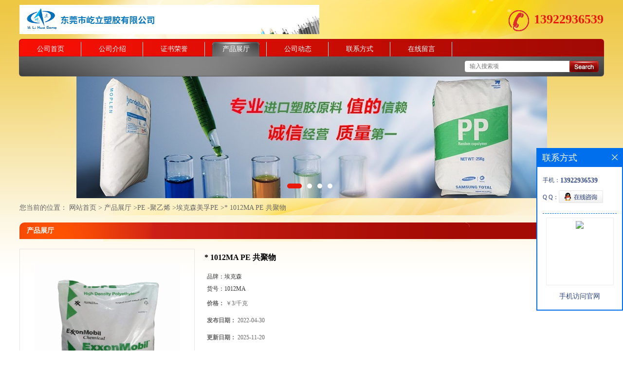

--- FILE ---
content_type: text/html; charset=utf-8
request_url: http://www.jurongsujiao.com/products/show25872355.html
body_size: 6969
content:
<!DOCTYPE html PUBLIC "-//W3C//DTD XHTML 1.0 Transitional//EN" "http://www.w3.org/TR/xhtml1/DTD/xhtml1-transitional.dtd">
<html xmlns="http://www.w3.org/1999/xhtml">
<head>
<meta http-equiv="Content-Type" content="text/html; charset=UTF-8">
<title>*  1012MA PE 共聚物-东莞市屹立塑胶有限公司</title>
<meta http-equiv="keywords" content="*  1012MA PE 共聚物">
<meta http-equiv="description" content="* 1012MA PE 共聚物                LDPE(低密度聚乙烯) 280/日本东洋      特性：暂无     用途：薄膜     加工方法：暂无     参数： 熔指：1.4无 密度：0.924无           LDPE(低密度聚乙烯) 175/日本东...">


<script>
    if(true){
        var curl = window.location.href;
        var defurl = "http://www.jurongsujiao.com";
        if(curl.indexOf(defurl)<0){
            if (defurl.indexOf("http://")==0){
                curl = curl.replace(defurl.replace("http:","https:"),defurl);
            }else{
                curl = curl.replace(defurl.replace("https:","http:"),defurl);
            }
            window.location.href = curl;
        }
    }
</script>
<link rel="stylesheet" type="text/css" href="/web/mb/cn/gd_mb20/css/base.css">
<link rel="stylesheet" type="text/css" href="/web/mb/cn/gd_mb20/css/top.css">
<link rel="stylesheet" type="text/css" href="/web/mb/cn/gd_mb20/css/bottom.css">
<link rel="stylesheet" type="text/css" href="/web/mb/cn/gd_mb20/css/layout.css">
<script type="text/javascript" src="/web/mb/cn/gd_mb20/js/jquery-1.11.1.min.js"></script>
<script type="text/javascript" src="/web/mb/cn/gd_mb20/js/common.js"></script>
<script type="text/javascript" src="/web/mb/cn/gd_mb20/js/Tony_Tab.js"></script><!--焦点图-->
</head>
<body>
<div class="header">
 <div class="clearfix top">
  <a href="/" class="logo_l">
		<img src="https://imgcn3.guidechem.com/img/msite/2019/7/16/lihong88$2a01d7fe710e3_3ca7.jpg" alt="东莞市屹立塑胶有限公司" title="PP FB51G195韩国三星价格|PP HI828 韩国韩华道达尔|PP 韩国乐天化学 JM-350T-东莞市聚昇化工有限公司"/>
    </a>
	 <em class="tel_mxd"><img src="/web/mb/cn/gd_mb20/images/rel_c.png" /><a href="Tel:13922936539">13922936539</a></em>
 </div><!--top-->
 <div class="nav">
   <ul>
      <li class=""><a href="/" >公司首页</a></li>
      <li class=""><a href="/about.html" >公司介绍</a></li>
      <li class=""><a href="/honors/list--p1.html" >证书荣誉</a></li>
      <li class="omm"><a href="/products/list--p1.html" >产品展厅</a></li>
      <li class=""><a href="/news/list--p1.html" >公司动态</a></li>
      <li class=""><a href="/contact.html" >联系方式</a></li>
      <li class=""><a href="/feedback.html" >在线留言</a></li>
   </ul>
  </div><!--nav-->
  <div class="nav_scrh">
   <span class="tp_sech">
    <form name="form_productSearch" id="form_productSearch1" method="get" onsubmit="return searchProduct('product_sokey1');">
	  <input type="text" placeholder="输入搜索项"  name="keys" id="product_sokey1" value="" class="tp_t_mx_t1"/>
	  <input type="button" value=""  onclick="searchProduct('product_sokey1')" class="tp_t_mx_t2"/>
	 </form>
<script src="/web/mb/publicJs/common.js"></script>
<script type="text/javascript">
    function searchProduct(keyid) {
        var inputid="product_sokey";
        if(keyid)inputid=keyid;
        var keys = $("#"+inputid).val();       // 搜索的关键词
        if(keys==""){
            tusi("请输入您要搜索的关键词");
            return false;
        }
        if (111766 > 0){
            location.href = "/products/list-catid-111766_-keys-"+URLEncode(keys)+"_--p1.html";
        }else {
            location.href = "/products/list-keys-"+URLEncode(keys)+"_--p1.html";
        }
        return false;
    }
</script>
  </span>
  </div><!--nav_scrh-->
</div><!--header-->
<div class="banner-box slideBox">
<div class="bd">
 <ul>
        <li><div class="m-width">
                <img src="https://imgcn2.guidechem.com/img/msite/2016/7/5/lihong88$aee7e517045aa_5afe.jpg" alt=""/>
           </div>
		</li>
        <li><div class="m-width">
                <img src="https://imgcn2.guidechem.com/img/msite/2016/6/21/lihong88$6a43f1dd7dd55_3979.jpg" alt=""/>
           </div>
		</li>
        <li><div class="m-width">
                <img src="https://imgcn2.guidechem.com/img/msite/2016/6/21/lihong88$6a43f1e865eaa_1a0f.jpg" alt=""/>
           </div>
		</li>
        <li><div class="m-width">
                <img src="https://imgcn2.guidechem.com/img/msite/2016/6/21/lihong88$6a50feed2c5aa_de99.jpg" alt=""/>
           </div>
		</li>
   </ul>
 </div>
<div class="banner-btn">
  <a class="prev" href="javascript:void(0);">&lt;</a>
  <a class="next" href="javascript:void(0);">&gt;</a>
   <div class="hd"><ul>
		 <li>&nbsp;</li>
		 <li>&nbsp;</li>
		 <li>&nbsp;</li>
		 <li>&nbsp;</li>
   </ul>
  </div>
 </div><!--banner-btn-->
</div><!--banner-box-->


<style type="text/css">
.title_l{line-height:40px;margin:0px auto;font-size:14px;height:40px;overflow:hidden;}
.title_l a{color: #666;}
</style>


<div class="title_l">
  <div class="title_l_ul">您当前的位置：
                <a href="/" title="网站首页">网站首页</a> &gt;
                <a href="/products/list--p1.html">产品展厅</a>
                &gt;<a href="/products/list-catid-19195_--p1.html">PE -聚乙烯</a>
                &gt;<a href="/products/list-catid-111766_--p1.html">埃克森美孚PE</a>
                &gt;<a>*  1012MA PE 共聚物</a>
 </div><!--title_l_ul-->
</div><!--title_l-->

<div class="clearfix mina_index">
  <div class="n_d_l_dfr"><span>产品展厅</span></div><!--n_d_l_dfr-->

<link rel="stylesheet" type="text/css" href="/web/mb/publicCss/product.css">
<script src="/web/mb/publicJs/jqzoom.base.js?v=20230706"></script>
<script src="/web/mb/publicJs/jquery.jqzoom.js"></script>
<div class="list_box">
    <!-- showpic -->
    <div class="prolist" style="margin-top:20px;">
        <div class="pr_deti_main">
            <div class="clearfix pr_detai_top">
                <div class="wth674">
                    <div class="product-show">
                        <div class="region-detail-gallery">
                           
                            <div id="preview" class="spec-preview">
							  
                                <table width="360" height="360" border="0" cellspacing="0" cellpadding="0">
                                    <tr>
                                        <td width="360" height="360" align="center" valign="middle">
                                            <div class="prism-player" id="player-con" style="margin: 0px auto; display:none;"></div>
                                            <span class="jqzoom">
                                         <img src="https://imgcn5.guidechem.com/simg/product/2022/4/29/197629150505211.png" jqimg="https://imgcn5.guidechem.com/img/product/2022/4/29/197629150505211.png" class="cv_mfrt" alt="">
                                </span>
                                        </td>
                                    </tr>
                                </table>
                            </div><!--spec-preview-->
                            <div class="spec-scroll">
                                <div class="prev">&nbsp;</div>
                                <div class="next">&nbsp;</div>
                                <div class="items">
                                    <ul>
                                        <li
                                                class="add"
                                        ><img src="https://imgcn5.guidechem.com/simg/product/2022/4/29/197629150505211.png" mid="https://imgcn5.guidechem.com/simg/product/2022/4/29/197629150505211.png" big="https://imgcn5.guidechem.com/img/product/2022/4/29/197629150505211.png" isvideo="0" onclick="preview(this,360);"></li>
                                        <li
                                        ><img src="https://imgcn5.guidechem.com/simg/product/2022/4/29/197629150600097.png" mid="https://imgcn5.guidechem.com/simg/product/2022/4/29/197629150600097.png" big="https://imgcn5.guidechem.com/img/product/2022/4/29/197629150600097.png" isvideo="0" onclick="preview(this,360);"></li>
                                        <li
                                        ><img src="https://imgcn5.guidechem.com/simg/product/2022/4/29/197629150505039.png" mid="https://imgcn5.guidechem.com/simg/product/2022/4/29/197629150505039.png" big="https://imgcn5.guidechem.com/img/product/2022/4/29/197629150505039.png" isvideo="0" onclick="preview(this,360);"></li>
                                        <li
                                        ><img src="https://imgcn5.guidechem.com/simg/product/2022/4/29/197629150505725.png" mid="https://imgcn5.guidechem.com/simg/product/2022/4/29/197629150505725.png" big="https://imgcn5.guidechem.com/img/product/2022/4/29/197629150505725.png" isvideo="0" onclick="preview(this,360);"></li>
                                        <li
                                        ><img src="https://imgcn5.guidechem.com/simg/product/2021/7/2/197629112200924.jpg" mid="https://imgcn5.guidechem.com/simg/product/2021/7/2/197629112200924.jpg" big="https://imgcn5.guidechem.com/img/product/2021/7/2/197629112200924.jpg" isvideo="0" onclick="preview(this,360);"></li>
                                    </ul>
                                </div><!--items-->
                            </div><!--spec-scroll-->
                            <!--缩图结束-->
                        </div>
                        <div class="det_plt">
                            <div class="product_title">*  1012MA PE 共聚物</div>
                            <div class="price-content">
                                <div class="detail-texta">
                                    <div class="price-outer-div">
                                        <ul>
                                            <li><span>品牌：<span>埃克森</span></span></li>
                                        </ul>
                                        <div class="clear"></div>
                                    </div>
                                    <div class="price-outer-div">
                                        <ul>
                                            <li><span>货号：<span>1012MA</span></span></li>
                                        </ul>
                                        <div class="clear"></div>
                                    </div>

                                    <ul class="product-zd ">
                                        <li><strong>价格：</strong> ￥3/千克</li>
                                        <li><strong>发布日期：</strong> 2022-04-30</li>
                                        <li><strong>更新日期：</strong> 2025-11-20</li>
                                    </ul>
                                </div>

                            </div>
                            <div class="detail-button">
                                <div class="prof_se_nd"><a href="/feedback.html?title=*  1012MA PE 共聚物" style="color:#fff;">发送咨询信息</a></div>
                            </div>
                        </div><!--det_plt-->
                        <div class="cl"></div>

                    </div>
                    <div class="cl"></div>
                </div>

            </div><!--pr_detai_top-->
            <div class="prof_all prof_width"><span>产品详请</span></div><!--prof_all-->
            <div class="prog_leg">

                <table width="100%" border="0" cellspacing="0" cellpadding="0" bgcolor="#f9f9f9">
                    <tbody>
                    <tr>
                        <td width="5%" height="45" align="left" nowrap="nowrap">品牌 </td>
                        <td width="15%" height="45" align="left">
                            *
                        </td>
                    </tr>
                    <tr>
                        <td width="5%" height="45" align="left" nowrap="nowrap">货号 </td>
                        <td width="15%" height="45" align="left">
                            1012MA
                        </td>
                    </tr>
                    <tr>
                        <td width="5%" height="45" align="left" nowrap="nowrap">用途 </td>
                        <td width="15%" height="45" align="left">
                            塑料制品
                        </td>
                    </tr>
                    <tr>
                        <td width="5%" height="45" align="left" nowrap="nowrap">特性级别 </td>
                        <td width="15%" height="45" align="left">
                            阻燃级|||
                        </td>
                    </tr>
                    <tr>
                        <td width="5%" height="45" align="left" nowrap="nowrap">牌号 </td>
                        <td width="15%" height="45" align="left">
                            1012MA
                        </td>
                    </tr>
                    <tr>
                        <td width="5%" height="45" align="left" nowrap="nowrap">型号 </td>
                        <td width="15%" height="45" align="left">
                            1012MA
                        </td>
                    </tr>
                    <tr>
                        <td width="5%" height="45" align="left" nowrap="nowrap">加工级别 </td>
                        <td width="15%" height="45" align="left">
                            注塑级|||
                        </td>
                    </tr>
                    <tr>
                        <td width="5%" height="45" align="left" nowrap="nowrap">品名 </td>
                        <td width="15%" height="45" align="left">
                            PE
                        </td>
                    </tr>
                    <tr>
                        <td width="5%" height="45" align="left" nowrap="nowrap">外形尺寸 </td>
                        <td width="15%" height="45" align="left">
                            25KG一包
                        </td>
                    </tr>
                    <tr>
                        <td width="5%" height="45" align="left" nowrap="nowrap">厂家 </td>
                        <td width="15%" height="45" align="left">
                            *
                        </td>
                    </tr>
                    <tr>
                        <td width="5%" height="45" align="left" nowrap="nowrap">用途级别 </td>
                        <td width="15%" height="45" align="left">
                            通用级|||
                        </td>
                    </tr>
                    <tr>
                        <td width="5%" height="45" align="left" nowrap="nowrap">是否进口 </td>
                        <td width="15%" height="45" align="left">
                            是
                        </td>
                    </tr>
                    </tbody>
                </table>

            </div><!--prog_leg--><!--prog_leg-->
            <div class="ntf_pcde">
                <p>
	<span style="font-size:32px;"><strong>*  1012MA PE 共聚物<br />
</strong></span> 
</p>
<p>
	<br />
</p>
<p>
	<img src="https://imgcn5.guidechem.com/img/product/2021/3/6/197629140902446.jpg" /> 
</p>
<p>
	<span style="font-size:12px;"></span> 
</p>
<table class="ke-zeroborder" width="956" cellspacing="0" cellpadding="0" border="0">
	<tbody>
		<tr>
			<td class="xl67" width="956" height="24">
				LDPE(<span class="font6">低密度聚乙烯</span><span class="font5">) 280/</span><span class="font6">日本东洋</span><span class="font5"><span>&nbsp;</span></span> 
			</td>
		</tr>
		<tr>
			<td class="xl68" height="24">
				特性：暂无
			</td>
		</tr>
		<tr>
			<td class="xl68" height="24">
				用途：薄膜
			</td>
		</tr>
		<tr>
			<td class="xl68" height="24">
				加工方法：暂无
			</td>
		</tr>
		<tr>
			<td class="xl68" height="24">
				参数：<span class="font5"> </span><span class="font6">熔指：</span><span class="font5">1.4</span><span class="font6">无</span><span class="font5"><span>&nbsp; </span></span><span class="font6">密度：</span><span class="font5">0.924</span><span class="font6">无</span> 
			</td>
		</tr>
		<tr>
			<td class="xl68" height="24">
				<br />
			</td>
		</tr>
		<tr>
			<td class="xl67" height="24">
				LDPE(<span class="font6">低密度聚乙烯</span><span class="font5">) 175/</span><span class="font6">日本东洋</span><span class="font5"><span>&nbsp;</span></span> 
			</td>
		</tr>
		<tr>
			<td class="xl68" height="24">
				特性：暂无
			</td>
		</tr>
		<tr>
			<td class="xl68" height="24">
				用途：薄膜，包装，收缩性薄膜
			</td>
		</tr>
		<tr>
			<td class="xl68" height="24">
				加工方法：吹塑
			</td>
		</tr>
		<tr>
			<td class="xl68" height="24">
				参数：<span class="font5"> </span><span class="font6">熔指：</span><span class="font5">0.6</span><span class="font6">无</span><span class="font5"><span>&nbsp; </span></span><span class="font6">密度：</span><span class="font5">0.921</span><span class="font6">无</span> 
			</td>
		</tr>
		<tr>
			<td class="xl68" height="24">
				<br />
			</td>
		</tr>
	</tbody>
</table>
<img src="https://imgcn5.guidechem.com/img/product/2022/4/29/197629150505591.png"  width="50%" /> 
<table class="ke-zeroborder" width="956" cellspacing="0" cellpadding="0" border="0">
	<tbody>
		<tr>
			<td class="xl67" width="956" height="24">
				LDPE(<span class="font6">低密度聚乙烯</span><span class="font5">) 2420H/</span><span class="font6">伊朗石化查看供应</span><span class="font5"><span>&nbsp;</span></span> 
			</td>
		</tr>
		<tr>
			<td class="xl68" height="24">
				特性：高流动，透明
			</td>
		</tr>
		<tr>
			<td class="xl68" height="24">
				用途：薄膜
			</td>
		</tr>
		<tr>
			<td class="xl68" height="24">
				加工方法：吹膜
			</td>
		</tr>
		<tr>
			<td class="xl68" height="24">
				参数：<span class="font5"> </span><span class="font6">密度：</span><span class="font5">0.924g/cm</span><span class="font6">3</span><span class="font5"><span>&nbsp; </span></span><span class="font6">熔指：</span><span class="font5">1.9g/10
  min<span>&nbsp; </span></span><span class="font6">拉伸模量：</span><span class="font5">260MPa<span>&nbsp; </span></span><span class="font6">拉伸强度：</span><span class="font5">11MPa<span>&nbsp; </span></span><span class="font6">拉伸强度：</span><span class="font5">18-26MPa<span>&nbsp;</span></span> 
			</td>
		</tr>
		<tr>
			<td class="xl68" height="24">
				<br />
			</td>
		</tr>
		<tr>
			<td class="xl67" height="24">
				LDPE(<span class="font6">低密度聚乙烯</span><span class="font5">) 2426K/</span><span class="font6">大庆石化查看供应</span><span class="font5"><span>&nbsp;</span></span> 
			</td>
		</tr>
		<tr>
			<td class="xl68" height="24">
				特性：高透明
			</td>
		</tr>
		<tr>
			<td class="xl68" height="24">
				用途：包装薄膜
			</td>
		</tr>
		<tr>
			<td class="xl68" height="24">
				加工方法：吹膜
			</td>
		</tr>
		<tr>
			<td class="xl68" height="24">
				参数：<span class="font5"> </span><span class="font6">熔指：</span><span class="font5">4.2g/10 min<span>&nbsp; </span></span><span class="font6">密度：</span><span class="font5">0.925g/cm</span><span class="font6">3</span><span class="font5"><span>&nbsp; </span></span><span class="font6">鱼眼：≤</span><span class="font5">6</span><span class="font6">个</span><span class="font5">/cm</span><span class="font6">2</span><span class="font5"><span>&nbsp; </span></span><span class="font6">清洁度：≤</span><span class="font5">30</span><span class="font6">分</span><span class="font5">/</span><span class="font6">千克</span><span class="font5"><span>&nbsp; </span></span><span class="font6">拉伸强度：≥</span><span class="font5">11.2MPa<span>&nbsp;</span></span> 
			</td>
		</tr>
		<tr>
			<td class="xl68" height="24">
				<br />
			</td>
		</tr>
		<tr>
			<td class="xl67" height="24">
				LDPE(<span class="font6">低密度聚乙烯</span><span class="font5">) 2420H/</span><span class="font6">伊朗石化查看供应</span><span class="font5"><span>&nbsp;</span></span> 
			</td>
		</tr>
		<tr>
			<td class="xl68" height="24">
				特性：高流动，透明
			</td>
		</tr>
		<tr>
			<td class="xl68" height="24">
				用途：薄膜
			</td>
		</tr>
		<tr>
			<td class="xl68" height="24">
				加工方法：吹膜
			</td>
		</tr>
		<tr>
			<td class="xl68" height="24">
				参数：<span class="font5"> </span><span class="font6">密度：</span><span class="font5">0.924g/cm</span><span class="font6">3</span><span class="font5"><span>&nbsp; </span></span><span class="font6">熔指：</span><span class="font5">1.9g/10
  min<span>&nbsp; </span></span><span class="font6">拉伸模量：</span><span class="font5">260MPa<span>&nbsp; </span></span><span class="font6">拉伸强度：</span><span class="font5">11MPa<span>&nbsp; </span></span><span class="font6">拉伸强度：</span><span class="font5">18-26MPa<span>&nbsp;</span></span> 
			</td>
		</tr>
		<tr>
			<td class="xl68" height="24">
				<br />
			</td>
		</tr>
	</tbody>
</table>
<br />
<p>
	<img src="https://imgcn5.guidechem.com/img/product/2021/3/6/197629140902567.jpg" /> 
</p>
<p>
	<img src="https://imgcn5.guidechem.com/img/product/2021/3/6/197629140902677.jpg" /> 
</p>
<p>
	<span style="font-size:32px;"><strong>*  1012MA PE 共聚物</strong></span><br />
<span style="font-size:12px;"><strong></strong></span> 
</p>
            </div><!--ntf_pcde-->
        </div><!--pr_deti_main-->
    </div>
    <script>function tomessage(s,d){
        document.getElementById("stype").value=s;
        document.getElementById("sid").value=d;
        document.formdetail.method="POST";
        document.formdetail.submit();
    }</script>
    <form method="post" action="message.html" name="formdetail" id="formdetail">
        <input type="hidden" name="stype" id="stype" value="">
        <input type="hidden" name="sid" id="sid" value="">
    </form>
<style>.price-outer-div li{width: 100%;}
</style>


</div>



<style type="text/css">
.ews_t_t{line-height:45px;margin:0px auto;font-size:16px;height:45px;overflow:hidden;color:#333;font-weight:bold;text-align: left;}
.ews_t_tl{overflow:hidden;}
.ews_t_tl a{float:left;color:#555;display:block;height:36px;line-height:36px;padding:0px 15px;background:#eeeeee;font-size:14px;margin-right:20px;margin-bottom:20px;border-radius:6px;-moz-border-radius:6px;-webkit-border-radius:6px;text-align: left;}
.prto_zi_ul li{float:left;width:23%;margin-bottom:10px;padding-right:2%;list-style:none;}
.prto_zi_ul li table{width:100%;height:200px;}
.prto_zi_ul {padding:0px;margin:0px;width:100%;display:block;overflow:hidden;}
.prto_zi_ul li table img{max-width:100%;max-height:200px;}
.text_mdf{display:block;height:25px;overflow:hidden;color:#333;line-height:25px;font-size:14px;text-align:center;}
.text_mdf a{color:#333;}
.news_tag{padding:0px 20px;}

.swe_md{background:#fff;}
</style>

<div class="swe_md">

<div class="news_tag">
<div class="ews_t_t">相关产品：</div><!--ews_t_t-->
<ul class="prto_zi_ul">
    <li>
	  <table width="100%" border="0" cellspacing="0" cellpadding="0">
          <tr>
            <td align="center" valign="middle">
            <a href="/products/show25780680.html" target="_blank">
            <img src="https://imgcn5.guidechem.com/simg/product/2022/4/3/197629083902859.png" alt="">
             </a>
            </td>
          </tr>
         </table>
         <div class="text_mdf">
            <a href="/products/show25780680.html" target="_blank">SABIC LDPE PCG22</a>
        </div>
    </li>
    <li>
	  <table width="100%" border="0" cellspacing="0" cellpadding="0">
          <tr>
            <td align="center" valign="middle">
            <a href="/products/show25779326.html" target="_blank">
            <img src="https://imgcn5.guidechem.com/simg/product/2022/3/31/197629121605625.png" alt="">
             </a>
            </td>
          </tr>
         </table>
         <div class="text_mdf">
            <a href="/products/show25779326.html" target="_blank">PP PCGR40L SABIC PP 无规共聚物</a>
        </div>
    </li>
    <li>
	  <table width="100%" border="0" cellspacing="0" cellpadding="0">
          <tr>
            <td align="center" valign="middle">
            <a href="/products/show25110883.html" target="_blank">
            <img src="https://imgcn5.guidechem.com/simg/product/2021/10/20/197629163500379.jpg" alt="">
             </a>
            </td>
          </tr>
         </table>
         <div class="text_mdf">
            <a href="/products/show25110883.html" target="_blank">PC/ABS 德国科思创（拜耳） FR3010 COA报告</a>
        </div>
    </li>
    <li>
	  <table width="100%" border="0" cellspacing="0" cellpadding="0">
          <tr>
            <td align="center" valign="middle">
            <a href="/products/show25110688.html" target="_blank">
            <img src="https://imgcn5.guidechem.com/simg/product/2021/10/20/197629160400468.png" alt="">
             </a>
            </td>
          </tr>
         </table>
         <div class="text_mdf">
            <a href="/products/show25110688.html" target="_blank">PC/ABS 基础创新塑料(韩国) NH1000T 价格</a>
        </div>
    </li>
</ul>
</div><!--news_tag-->
</div><!--swe_md--> </div><!--mina_index-->
 

<script type="text/javascript" src="/web/mb/publicJs/common.js"></script>


<style typpe="text/css">
    .flot_cuext{width:174px;position:fixed;right:0px;top:100px;background:#006fed;padding:2px;}
    .lot_cu1{height:37px;}
    .lot_cu1 span{float:left;line-height:37px;color:#fff;font-size:18px;font-family:"微软雅黑";margin-left:10px;}
    .lot_cu2{background:#fff;padding:0px 11px 15px;}
    .lot_cu1 a{float:right;margin-top:11px;margin-right:9px;}
    .lot_cu2 dl{padding:10px 0px 15px;border-bottom:1px dashed #006fed;}
    .lot_cu2 dl dd{color:#314985;font-size:12px;line-height:35px;word-break:break-all;table-layout:fixed;overflow:hidden;}
    .lot_cu2 dl dd span{float:left;}
    .lot_cu2 dl dd em{float:left;}
    .lot_cu2 dl dd em img{margin-top:3px;}
    .lot_cu2 dl dd strong{color:#314985;font-size:14px;}
    .lot_cet1{margin:19px 0px;text-align:center;}
    .lot_cet2{width: 125px;height: 125px;margin:8px auto 10px;border:1px solid #eeeeee;text-align:center;padding:6px;}
    .lot_cet2 img{max-width: 110px;max-height: 110px;}
    .lot_cet3{text-align:center;line-height:25px;color:#314985;font-size:14px;font-family:"微软雅黑";}
    .flot_cuext{
        z-index: 999999;
    }
</style>


<div class="flot_cuext" style="font-size: 12px;Top:304px;position: fixed;right: 0px; font-size: 12px;">

    <div class="lot_cu1"><span>联系方式</span><a onclick="hideQq()" href="javascript:void(0)"><img src="/images/clr_xwe.png"></a></div><!--lot_cu1-->
    <div class="lot_cu2">
        <dl>
            <dd><span>手机：</span><em title="联系人:李弘"><strong>13922936539</strong></em></dd>
            <dd><span>Q Q：</span><em><a target="_blank" href="tencent://message/?Menu=yes&uin=229900953&Site=东莞市屹立塑胶有限公司&Service=300&sigT=45a1e5847943b64c6ff3990f8a9e644d2b31356cb0b4ac6b24663a3c8dd0f8aa12a545b1714f9d45"><img src="/images/qq_meq.jpg"></a></em></dd>
        </dl>




        <div class="lot_cet2"><img src="/web/makeewm.action?content=http%3A%2F%2Fm.jurongsujiao.com%2F&width=150"></div><!--lot_cet2-->
        <div class="lot_cet3">手机访问官网</div><!--lot_cet3-->


    </div><!--lot_cu2-->

</div>

<script>
    function hideQq() {
        $(".flot_cuext").hide();
    }
</script>
   
<div class="footer">
 <div class="footer_b">
  <p>
	联系人：李弘&nbsp;&nbsp;
	<a href="tel:86-0769-81723981">电话：86-0769-81723981</a>&nbsp;&nbsp;
	邮箱： <a href="email:229900953@qq.com">229900953@qq.com</a>&nbsp;&nbsp;
	地址：广东 东莞市樟木头塑胶原材料市场四期6栋35号
  </p>
  <p>
   版权所有 Copyright (©) 2026 
<a href="/sitemap.xml" target="_blank" class="zzb07link">XML</a>			
			  <br/>
            技术支持：
            <a href="https://china.guidechem.com/" id="guidechem" class="TechnicalSupport" target="_blank">盖德化工网</a>&nbsp;&nbsp;
            <a href="https://www.21food.cn/" id="21food" class="TechnicalSupport" target="_blank">食品商务网</a>&nbsp;&nbsp;
  </p>
 </div><!--footer_b-->
</div><!--footer--><script src="/js/jquery.cookie.js"></script>

<script>
    $("img").each(function(){
        if($(this).attr('src')=='') $(this).remove();
    });
    if(location.href.indexOf('/news/list')!=-1){
        $("img").error(function () {
            $(this).remove();
        });
    }else {
        $("img").error(function () {
            $(this).attr("src", "/images/nophoto.png");
        });
    }
</script>
<script type='text/javascript' src='https://tj.guidechem.com/js/visitcount3.js'></script> 
<script type='text/javascript' defer> 
var _visitCount_ = new VisitCount(); 
_visitCount_.dbName='guidecn'; 
_visitCount_.source='pc'; 
_visitCount_.sid=25872355; 
_visitCount_.clientkey='1768927018860_9194'; 
_visitCount_.comid=197629; 
_visitCount_.vcomid=0; 
_visitCount_.keyword=''; 
_visitCount_.stype='pro'; 
_visitCount_.visittimes=1; 
_visitCount_.data=''; 
_visitCount_.types=''; 
_visitCount_.time='1768927018876'; 
_visitCount_.sign='becb0ff63b21cb454730900ee1c5d587'; 
_visitCount_.sentReq(); 
function _doAction_(sid,stype,action,actiondata,scomid){
	_visitCount_.doaction(sid,stype,action,actiondata,scomid);
 }
</script>
 <script type="text/javascript">
   $(".slideBox").slide({mainCell:".bd ul",autoPlay:true});
 </script>
</body>
</html>

